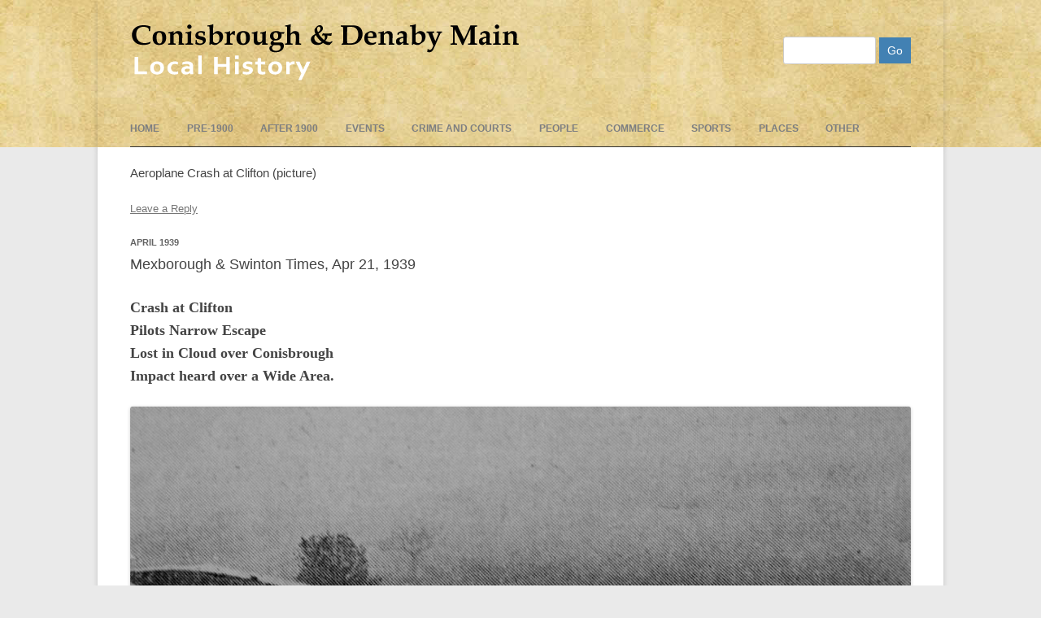

--- FILE ---
content_type: text/html; charset=UTF-8
request_url: https://conisbroughanddenabyhistory.org.uk/article/aeroplane-crash-at-clifton/
body_size: 14635
content:
<!DOCTYPE html><!--[if IE 7]><html class="ie ie7" lang="en-GB"><![endif]--><!--[if IE 8]><html class="ie ie8" lang="en-GB"><![endif]--><!--[if !(IE 7) & !(IE 8)]><!--><html lang="en-GB"><!--<![endif]--><head><script data-no-optimize="1">var litespeed_docref=sessionStorage.getItem("litespeed_docref");litespeed_docref&&(Object.defineProperty(document,"referrer",{get:function(){return litespeed_docref}}),sessionStorage.removeItem("litespeed_docref"));</script> <meta charset="UTF-8" /><meta name="viewport" content="width=device-width" /><title>Aeroplane Crash at Clifton (picture) | Conisbrough and Denaby Main Local History</title><link rel="profile" href="https://gmpg.org/xfn/11" /><link rel="pingback" href="https://conisbroughanddenabyhistory.org.uk/xmlrpc.php" /><!--[if lt IE 9]> <script src="https://conisbroughanddenabyhistory.org.uk/wp-content/themes/twentytwelve/js/html5.js" type="text/javascript"></script> <![endif]--><meta name='robots' content='max-image-preview:large' /><link rel="alternate" type="application/rss+xml" title="Conisbrough and Denaby Main Local History &raquo; Feed" href="https://conisbroughanddenabyhistory.org.uk/feed/" /><link rel="alternate" type="application/rss+xml" title="Conisbrough and Denaby Main Local History &raquo; Comments Feed" href="https://conisbroughanddenabyhistory.org.uk/comments/feed/" /><link rel="alternate" type="application/rss+xml" title="Conisbrough and Denaby Main Local History &raquo; Aeroplane Crash at Clifton (picture) Comments Feed" href="https://conisbroughanddenabyhistory.org.uk/article/aeroplane-crash-at-clifton/feed/" /><link rel="alternate" title="oEmbed (JSON)" type="application/json+oembed" href="https://conisbroughanddenabyhistory.org.uk/wp-json/oembed/1.0/embed?url=https%3A%2F%2Fconisbroughanddenabyhistory.org.uk%2Farticle%2Faeroplane-crash-at-clifton%2F" /><link rel="alternate" title="oEmbed (XML)" type="text/xml+oembed" href="https://conisbroughanddenabyhistory.org.uk/wp-json/oembed/1.0/embed?url=https%3A%2F%2Fconisbroughanddenabyhistory.org.uk%2Farticle%2Faeroplane-crash-at-clifton%2F&#038;format=xml" /><style id='wp-img-auto-sizes-contain-inline-css' type='text/css'>img:is([sizes=auto i],[sizes^="auto," i]){contain-intrinsic-size:3000px 1500px}
/*# sourceURL=wp-img-auto-sizes-contain-inline-css */</style><style id="litespeed-ccss">ul{box-sizing:border-box}.entry-content{counter-reset:footnotes}:root{--wp--preset--font-size--normal:16px;--wp--preset--font-size--huge:42px}.screen-reader-text{border:0;clip:rect(1px,1px,1px,1px);clip-path:inset(50%);height:1px;margin:-1px;overflow:hidden;padding:0;position:absolute;width:1px;word-wrap:normal!important}:root{--wp--preset--aspect-ratio--square:1;--wp--preset--aspect-ratio--4-3:4/3;--wp--preset--aspect-ratio--3-4:3/4;--wp--preset--aspect-ratio--3-2:3/2;--wp--preset--aspect-ratio--2-3:2/3;--wp--preset--aspect-ratio--16-9:16/9;--wp--preset--aspect-ratio--9-16:9/16;--wp--preset--color--black:#000;--wp--preset--color--cyan-bluish-gray:#abb8c3;--wp--preset--color--white:#fff;--wp--preset--color--pale-pink:#f78da7;--wp--preset--color--vivid-red:#cf2e2e;--wp--preset--color--luminous-vivid-orange:#ff6900;--wp--preset--color--luminous-vivid-amber:#fcb900;--wp--preset--color--light-green-cyan:#7bdcb5;--wp--preset--color--vivid-green-cyan:#00d084;--wp--preset--color--pale-cyan-blue:#8ed1fc;--wp--preset--color--vivid-cyan-blue:#0693e3;--wp--preset--color--vivid-purple:#9b51e0;--wp--preset--color--blue:#21759b;--wp--preset--color--dark-gray:#444;--wp--preset--color--medium-gray:#9f9f9f;--wp--preset--color--light-gray:#e6e6e6;--wp--preset--gradient--vivid-cyan-blue-to-vivid-purple:linear-gradient(135deg,rgba(6,147,227,1) 0%,#9b51e0 100%);--wp--preset--gradient--light-green-cyan-to-vivid-green-cyan:linear-gradient(135deg,#7adcb4 0%,#00d082 100%);--wp--preset--gradient--luminous-vivid-amber-to-luminous-vivid-orange:linear-gradient(135deg,rgba(252,185,0,1) 0%,rgba(255,105,0,1) 100%);--wp--preset--gradient--luminous-vivid-orange-to-vivid-red:linear-gradient(135deg,rgba(255,105,0,1) 0%,#cf2e2e 100%);--wp--preset--gradient--very-light-gray-to-cyan-bluish-gray:linear-gradient(135deg,#eee 0%,#a9b8c3 100%);--wp--preset--gradient--cool-to-warm-spectrum:linear-gradient(135deg,#4aeadc 0%,#9778d1 20%,#cf2aba 40%,#ee2c82 60%,#fb6962 80%,#fef84c 100%);--wp--preset--gradient--blush-light-purple:linear-gradient(135deg,#ffceec 0%,#9896f0 100%);--wp--preset--gradient--blush-bordeaux:linear-gradient(135deg,#fecda5 0%,#fe2d2d 50%,#6b003e 100%);--wp--preset--gradient--luminous-dusk:linear-gradient(135deg,#ffcb70 0%,#c751c0 50%,#4158d0 100%);--wp--preset--gradient--pale-ocean:linear-gradient(135deg,#fff5cb 0%,#b6e3d4 50%,#33a7b5 100%);--wp--preset--gradient--electric-grass:linear-gradient(135deg,#caf880 0%,#71ce7e 100%);--wp--preset--gradient--midnight:linear-gradient(135deg,#020381 0%,#2874fc 100%);--wp--preset--font-size--small:13px;--wp--preset--font-size--medium:20px;--wp--preset--font-size--large:36px;--wp--preset--font-size--x-large:42px;--wp--preset--spacing--20:.44rem;--wp--preset--spacing--30:.67rem;--wp--preset--spacing--40:1rem;--wp--preset--spacing--50:1.5rem;--wp--preset--spacing--60:2.25rem;--wp--preset--spacing--70:3.38rem;--wp--preset--spacing--80:5.06rem;--wp--preset--shadow--natural:6px 6px 9px rgba(0,0,0,.2);--wp--preset--shadow--deep:12px 12px 50px rgba(0,0,0,.4);--wp--preset--shadow--sharp:6px 6px 0px rgba(0,0,0,.2);--wp--preset--shadow--outlined:6px 6px 0px -3px rgba(255,255,255,1),6px 6px rgba(0,0,0,1);--wp--preset--shadow--crisp:6px 6px 0px rgba(0,0,0,1)}body{font-family:Verdana,Geneva,sans-serif;font-size:15px;line-height:26px}body.custom-font-enabled{font-family:Verdana,Geneva,sans-serif;font-size:15px;line-height:26px}body{background:#b6babd}.site-header{NObackground-color:#9cf}.fullwidth{width=100%;NObackground-color:#9cf;background:url(/img/bg-6.jpg)}body .site{margin-top:0}.site{margin-top:0}.main-navigation ul.nav-menu{border-bottom-color:#111;border-bottom-style:solid;border-bottom-width:1px;border-top-color:-moz-use-text-color;border-top-style:none;border-top-width:medium}.site2{NObackground-color:#9cf;margin-left:auto;margin-right:auto;max-width:68.5714rem;overflow-x:hidden;overflow-y:hidden;box-shadow:0 2px 6px rgba(100,100,100,.3);margin-bottom:0;padding-bottom:0;padding-left:2.85714rem;padding-right:2.85714rem;padding-top:0}.main-navigation ul.nav-menu{border-bottom:1px solid #333;border-top:none}.main-navigation li a{color:#7c7e81;font-weight:700}.entry-header .entry-title{font-size:1.57rem;line-height:1.85rem}.site-content article{margin-bottom:2.14286rem;border-bottom:1px solid #25282b}#searchsubmit{background-color:#4281b3;background-image:none;background-repeat:no-repeat;border-radius:0;color:#fff;font-size:1rem;border:none}.metadate{color:#636363;font-size:.785714rem;font-weight:700;line-height:1;text-transform:uppercase}.entry-title{font-size:1.257rem;line-height:1.85rem}.entry-title{font-size:.9rem;line-height:1rem}.entry-header{line-height:1.1rem}.metadate{margin-bottom:6px}.entry-header .entry-title{font-family:Helvetica,Arial,sans-serif;font-size:1.1rem;line-height:1.2rem;margin-bottom:10px}<!--div.clearcontainer{clear:both}.entry-content{text-align:justify}.entry-content h1{font-family:Georgia,Times,'Times New Roman',serif;font-size:1.3em;font-style:normal;font-variant:normal}input#s{width:100px;background:#fff;height:20px}@media only screen and (max-device-width:480px){#logo{max-width:480px}}#logo{float:left}#logobit{float:left}#searchtop{float:right;padding-top:21px}</style><link rel="preload" data-asynced="1" data-optimized="2" as="style" onload="this.onload=null;this.rel='stylesheet'" href="https://conisbroughanddenabyhistory.org.uk/wp-content/litespeed/css/044c854f9e3667a2d5cc3171fc24f885.css?ver=60a1e" /><script data-optimized="1" type="litespeed/javascript" data-src="https://conisbroughanddenabyhistory.org.uk/wp-content/plugins/litespeed-cache/assets/js/css_async.min.js"></script> <style id='global-styles-inline-css' type='text/css'>:root{--wp--preset--aspect-ratio--square: 1;--wp--preset--aspect-ratio--4-3: 4/3;--wp--preset--aspect-ratio--3-4: 3/4;--wp--preset--aspect-ratio--3-2: 3/2;--wp--preset--aspect-ratio--2-3: 2/3;--wp--preset--aspect-ratio--16-9: 16/9;--wp--preset--aspect-ratio--9-16: 9/16;--wp--preset--color--black: #000000;--wp--preset--color--cyan-bluish-gray: #abb8c3;--wp--preset--color--white: #fff;--wp--preset--color--pale-pink: #f78da7;--wp--preset--color--vivid-red: #cf2e2e;--wp--preset--color--luminous-vivid-orange: #ff6900;--wp--preset--color--luminous-vivid-amber: #fcb900;--wp--preset--color--light-green-cyan: #7bdcb5;--wp--preset--color--vivid-green-cyan: #00d084;--wp--preset--color--pale-cyan-blue: #8ed1fc;--wp--preset--color--vivid-cyan-blue: #0693e3;--wp--preset--color--vivid-purple: #9b51e0;--wp--preset--color--blue: #21759b;--wp--preset--color--dark-gray: #444;--wp--preset--color--medium-gray: #9f9f9f;--wp--preset--color--light-gray: #e6e6e6;--wp--preset--gradient--vivid-cyan-blue-to-vivid-purple: linear-gradient(135deg,rgb(6,147,227) 0%,rgb(155,81,224) 100%);--wp--preset--gradient--light-green-cyan-to-vivid-green-cyan: linear-gradient(135deg,rgb(122,220,180) 0%,rgb(0,208,130) 100%);--wp--preset--gradient--luminous-vivid-amber-to-luminous-vivid-orange: linear-gradient(135deg,rgb(252,185,0) 0%,rgb(255,105,0) 100%);--wp--preset--gradient--luminous-vivid-orange-to-vivid-red: linear-gradient(135deg,rgb(255,105,0) 0%,rgb(207,46,46) 100%);--wp--preset--gradient--very-light-gray-to-cyan-bluish-gray: linear-gradient(135deg,rgb(238,238,238) 0%,rgb(169,184,195) 100%);--wp--preset--gradient--cool-to-warm-spectrum: linear-gradient(135deg,rgb(74,234,220) 0%,rgb(151,120,209) 20%,rgb(207,42,186) 40%,rgb(238,44,130) 60%,rgb(251,105,98) 80%,rgb(254,248,76) 100%);--wp--preset--gradient--blush-light-purple: linear-gradient(135deg,rgb(255,206,236) 0%,rgb(152,150,240) 100%);--wp--preset--gradient--blush-bordeaux: linear-gradient(135deg,rgb(254,205,165) 0%,rgb(254,45,45) 50%,rgb(107,0,62) 100%);--wp--preset--gradient--luminous-dusk: linear-gradient(135deg,rgb(255,203,112) 0%,rgb(199,81,192) 50%,rgb(65,88,208) 100%);--wp--preset--gradient--pale-ocean: linear-gradient(135deg,rgb(255,245,203) 0%,rgb(182,227,212) 50%,rgb(51,167,181) 100%);--wp--preset--gradient--electric-grass: linear-gradient(135deg,rgb(202,248,128) 0%,rgb(113,206,126) 100%);--wp--preset--gradient--midnight: linear-gradient(135deg,rgb(2,3,129) 0%,rgb(40,116,252) 100%);--wp--preset--font-size--small: 13px;--wp--preset--font-size--medium: 20px;--wp--preset--font-size--large: 36px;--wp--preset--font-size--x-large: 42px;--wp--preset--spacing--20: 0.44rem;--wp--preset--spacing--30: 0.67rem;--wp--preset--spacing--40: 1rem;--wp--preset--spacing--50: 1.5rem;--wp--preset--spacing--60: 2.25rem;--wp--preset--spacing--70: 3.38rem;--wp--preset--spacing--80: 5.06rem;--wp--preset--shadow--natural: 6px 6px 9px rgba(0, 0, 0, 0.2);--wp--preset--shadow--deep: 12px 12px 50px rgba(0, 0, 0, 0.4);--wp--preset--shadow--sharp: 6px 6px 0px rgba(0, 0, 0, 0.2);--wp--preset--shadow--outlined: 6px 6px 0px -3px rgb(255, 255, 255), 6px 6px rgb(0, 0, 0);--wp--preset--shadow--crisp: 6px 6px 0px rgb(0, 0, 0);}:where(.is-layout-flex){gap: 0.5em;}:where(.is-layout-grid){gap: 0.5em;}body .is-layout-flex{display: flex;}.is-layout-flex{flex-wrap: wrap;align-items: center;}.is-layout-flex > :is(*, div){margin: 0;}body .is-layout-grid{display: grid;}.is-layout-grid > :is(*, div){margin: 0;}:where(.wp-block-columns.is-layout-flex){gap: 2em;}:where(.wp-block-columns.is-layout-grid){gap: 2em;}:where(.wp-block-post-template.is-layout-flex){gap: 1.25em;}:where(.wp-block-post-template.is-layout-grid){gap: 1.25em;}.has-black-color{color: var(--wp--preset--color--black) !important;}.has-cyan-bluish-gray-color{color: var(--wp--preset--color--cyan-bluish-gray) !important;}.has-white-color{color: var(--wp--preset--color--white) !important;}.has-pale-pink-color{color: var(--wp--preset--color--pale-pink) !important;}.has-vivid-red-color{color: var(--wp--preset--color--vivid-red) !important;}.has-luminous-vivid-orange-color{color: var(--wp--preset--color--luminous-vivid-orange) !important;}.has-luminous-vivid-amber-color{color: var(--wp--preset--color--luminous-vivid-amber) !important;}.has-light-green-cyan-color{color: var(--wp--preset--color--light-green-cyan) !important;}.has-vivid-green-cyan-color{color: var(--wp--preset--color--vivid-green-cyan) !important;}.has-pale-cyan-blue-color{color: var(--wp--preset--color--pale-cyan-blue) !important;}.has-vivid-cyan-blue-color{color: var(--wp--preset--color--vivid-cyan-blue) !important;}.has-vivid-purple-color{color: var(--wp--preset--color--vivid-purple) !important;}.has-black-background-color{background-color: var(--wp--preset--color--black) !important;}.has-cyan-bluish-gray-background-color{background-color: var(--wp--preset--color--cyan-bluish-gray) !important;}.has-white-background-color{background-color: var(--wp--preset--color--white) !important;}.has-pale-pink-background-color{background-color: var(--wp--preset--color--pale-pink) !important;}.has-vivid-red-background-color{background-color: var(--wp--preset--color--vivid-red) !important;}.has-luminous-vivid-orange-background-color{background-color: var(--wp--preset--color--luminous-vivid-orange) !important;}.has-luminous-vivid-amber-background-color{background-color: var(--wp--preset--color--luminous-vivid-amber) !important;}.has-light-green-cyan-background-color{background-color: var(--wp--preset--color--light-green-cyan) !important;}.has-vivid-green-cyan-background-color{background-color: var(--wp--preset--color--vivid-green-cyan) !important;}.has-pale-cyan-blue-background-color{background-color: var(--wp--preset--color--pale-cyan-blue) !important;}.has-vivid-cyan-blue-background-color{background-color: var(--wp--preset--color--vivid-cyan-blue) !important;}.has-vivid-purple-background-color{background-color: var(--wp--preset--color--vivid-purple) !important;}.has-black-border-color{border-color: var(--wp--preset--color--black) !important;}.has-cyan-bluish-gray-border-color{border-color: var(--wp--preset--color--cyan-bluish-gray) !important;}.has-white-border-color{border-color: var(--wp--preset--color--white) !important;}.has-pale-pink-border-color{border-color: var(--wp--preset--color--pale-pink) !important;}.has-vivid-red-border-color{border-color: var(--wp--preset--color--vivid-red) !important;}.has-luminous-vivid-orange-border-color{border-color: var(--wp--preset--color--luminous-vivid-orange) !important;}.has-luminous-vivid-amber-border-color{border-color: var(--wp--preset--color--luminous-vivid-amber) !important;}.has-light-green-cyan-border-color{border-color: var(--wp--preset--color--light-green-cyan) !important;}.has-vivid-green-cyan-border-color{border-color: var(--wp--preset--color--vivid-green-cyan) !important;}.has-pale-cyan-blue-border-color{border-color: var(--wp--preset--color--pale-cyan-blue) !important;}.has-vivid-cyan-blue-border-color{border-color: var(--wp--preset--color--vivid-cyan-blue) !important;}.has-vivid-purple-border-color{border-color: var(--wp--preset--color--vivid-purple) !important;}.has-vivid-cyan-blue-to-vivid-purple-gradient-background{background: var(--wp--preset--gradient--vivid-cyan-blue-to-vivid-purple) !important;}.has-light-green-cyan-to-vivid-green-cyan-gradient-background{background: var(--wp--preset--gradient--light-green-cyan-to-vivid-green-cyan) !important;}.has-luminous-vivid-amber-to-luminous-vivid-orange-gradient-background{background: var(--wp--preset--gradient--luminous-vivid-amber-to-luminous-vivid-orange) !important;}.has-luminous-vivid-orange-to-vivid-red-gradient-background{background: var(--wp--preset--gradient--luminous-vivid-orange-to-vivid-red) !important;}.has-very-light-gray-to-cyan-bluish-gray-gradient-background{background: var(--wp--preset--gradient--very-light-gray-to-cyan-bluish-gray) !important;}.has-cool-to-warm-spectrum-gradient-background{background: var(--wp--preset--gradient--cool-to-warm-spectrum) !important;}.has-blush-light-purple-gradient-background{background: var(--wp--preset--gradient--blush-light-purple) !important;}.has-blush-bordeaux-gradient-background{background: var(--wp--preset--gradient--blush-bordeaux) !important;}.has-luminous-dusk-gradient-background{background: var(--wp--preset--gradient--luminous-dusk) !important;}.has-pale-ocean-gradient-background{background: var(--wp--preset--gradient--pale-ocean) !important;}.has-electric-grass-gradient-background{background: var(--wp--preset--gradient--electric-grass) !important;}.has-midnight-gradient-background{background: var(--wp--preset--gradient--midnight) !important;}.has-small-font-size{font-size: var(--wp--preset--font-size--small) !important;}.has-medium-font-size{font-size: var(--wp--preset--font-size--medium) !important;}.has-large-font-size{font-size: var(--wp--preset--font-size--large) !important;}.has-x-large-font-size{font-size: var(--wp--preset--font-size--x-large) !important;}
/*# sourceURL=global-styles-inline-css */</style><style id='classic-theme-styles-inline-css' type='text/css'>/*! This file is auto-generated */
.wp-block-button__link{color:#fff;background-color:#32373c;border-radius:9999px;box-shadow:none;text-decoration:none;padding:calc(.667em + 2px) calc(1.333em + 2px);font-size:1.125em}.wp-block-file__button{background:#32373c;color:#fff;text-decoration:none}
/*# sourceURL=/wp-includes/css/classic-themes.min.css */</style><link data-asynced="1" as="style" onload="this.onload=null;this.rel='stylesheet'"  rel='preload' id='twentytwelve-style-css' href='https://conisbroughanddenabyhistory.org.uk/wp-content/themes/CAD%20V2/style.css?ver=20251202' type='text/css' media='all' /> <script type="litespeed/javascript" data-src="https://conisbroughanddenabyhistory.org.uk/wp-includes/js/jquery/jquery.min.js" id="jquery-core-js"></script> <script type="litespeed/javascript" data-src="https://conisbroughanddenabyhistory.org.uk/wp-content/themes/CAD%20V2/js/myaccord.js?ver=6.9" id="custom-accordion-js"></script> <link rel="https://api.w.org/" href="https://conisbroughanddenabyhistory.org.uk/wp-json/" /><link rel="EditURI" type="application/rsd+xml" title="RSD" href="https://conisbroughanddenabyhistory.org.uk/xmlrpc.php?rsd" /><meta name="generator" content="WordPress 6.9" /><link rel="canonical" href="https://conisbroughanddenabyhistory.org.uk/article/aeroplane-crash-at-clifton/" /><link rel='shortlink' href='https://conisbroughanddenabyhistory.org.uk/?p=3797' /><link rel="preconnect" href="https://fonts.googleapis.com"><link rel="preconnect" href="https://fonts.gstatic.com">
 <script type="litespeed/javascript" data-src="https://www.googletagmanager.com/gtag/js?id=UA-57277996-1"></script> <script type="litespeed/javascript">window.dataLayer=window.dataLayer||[];function gtag(){dataLayer.push(arguments)}
gtag('js',new Date());gtag('config','UA-57277996-1')</script> <style type="text/css" id="custom-background-css">body.custom-background { background-color: #eaeaea; }</style><style type="text/css" id="wp-custom-css">.main-navigation li {
		margin: 0 32px 0 0;
		margin: 0 2.4rem 0 0;
		position: relative;
	}</style><style id="egf-frontend-styles" type="text/css">p {font-family: 'Helvetica', sans-serif;font-size: 18px;font-style: normal;font-weight: 400;} h1 {} h2 {} h3 {} h4 {} h5 {} h6 {}</style></head><body data-rsssl=1 class="wp-singular article-template-default single single-article postid-3797 custom-background wp-embed-responsive wp-theme-twentytwelve wp-child-theme-CADV2 metaslider-plugin full-width custom-font-enabled single-author"><div id="header-outer" class="fullwidth" ><div id="header-inner" class="hfeed site2"><div class="clearcontainer" style="overflow: hidden; width: 100%"><header id="masthead" class="site-header" role="banner"><div id=banner1><div id=logobit><a href="https://conisbroughanddenabyhistory.org.uk/" title="Conisbrough and Denaby Main Local History" rel="home"><div id="logo"><img data-lazyloaded="1" src="[data-uri]" width="480" height="80" data-src="/img/conisbrough-and-denaby-main-local-history-logo.png" alt="Conisbrough and Denaby Main Local History" /></div></a></div></div><div id=searchtop><div class="alignright"><form role="search" method="get" id="searchform" action="https://conisbroughanddenabyhistory.org.uk/"><div><label class="screen-reader-text" for="s">Search </label>
<input type="text" value="" name="s" id="s" />
<input type="submit" id="searchsubmit" value="Go" /></div></form></div></div></div><div id="topnav" ><nav id="site-navigation" class="main-navigation" role="navigation"><button class="menu-toggle">Menu</button><a class="assistive-text" href="#content" title="Skip to content">Skip to content</a><div class="menu-mainmenu-container"><ul id="menu-mainmenu" class="nav-menu"><li id="menu-item-7573" class="menu-item menu-item-type-custom menu-item-object-custom menu-item-home menu-item-7573"><a href="https://conisbroughanddenabyhistory.org.uk/">Home</a></li><li id="menu-item-8474" class="menu-item menu-item-type-post_type menu-item-object-page menu-item-8474"><a href="https://conisbroughanddenabyhistory.org.uk/pre-1900/">pre-1900</a></li><li id="menu-item-8475" class="menu-item menu-item-type-post_type menu-item-object-page menu-item-8475"><a href="https://conisbroughanddenabyhistory.org.uk/times/">After 1900</a></li><li id="menu-item-8502" class="menu-item menu-item-type-post_type menu-item-object-page menu-item-8502"><a href="https://conisbroughanddenabyhistory.org.uk/events/">events</a></li><li id="menu-item-38607" class="menu-item menu-item-type-post_type menu-item-object-page menu-item-38607"><a href="https://conisbroughanddenabyhistory.org.uk/crime/">Crime and Courts</a></li><li id="menu-item-8501" class="menu-item menu-item-type-post_type menu-item-object-page menu-item-8501"><a href="https://conisbroughanddenabyhistory.org.uk/people/">People</a></li><li id="menu-item-38998" class="menu-item menu-item-type-post_type menu-item-object-page menu-item-38998"><a href="https://conisbroughanddenabyhistory.org.uk/commerce/">Commerce</a></li><li id="menu-item-8511" class="menu-item menu-item-type-post_type menu-item-object-page menu-item-8511"><a href="https://conisbroughanddenabyhistory.org.uk/sports/">Sports</a></li><li id="menu-item-8525" class="menu-item menu-item-type-post_type menu-item-object-page menu-item-8525"><a href="https://conisbroughanddenabyhistory.org.uk/histories/">Places</a></li><li id="menu-item-8512" class="menu-item menu-item-type-post_type menu-item-object-page menu-item-8512"><a href="https://conisbroughanddenabyhistory.org.uk/other-index/">Other</a></li></ul></div></nav></div></header></div></div><div id="page" class="hfeed site"><div id="main" class="wrapper"><div id="primary" class="site-content"><div id="content" role="main"><article id="post-3797" class="post-3797 article type-article status-publish has-post-thumbnail hentry category-accidents thetimes-1939-times thetimes-1939-q2 thetimes-1939-04-april"><header class="entry-header"><h1 class="entry-title">Aeroplane Crash at Clifton (picture)</h1><div class="comments-link">
<a href="https://conisbroughanddenabyhistory.org.uk/article/aeroplane-crash-at-clifton/#respond"><span class="leave-reply">Leave a Reply</span></a></div></header><div class="entry-content"><div class="metadate">April 1939</div><p>Mexborough &amp; Swinton Times, Apr 21, 1939</p><h2>Crash at Clifton<br />
Pilots Narrow Escape<br />
Lost in Cloud over Conisbrough<br />
Impact heard over a Wide Area.</h2><p><img data-lazyloaded="1" src="[data-uri]" fetchpriority="high" decoding="async" class="alignnone size-full wp-image-50914" data-src="https://conisbroughanddenabyhistory.org.uk/wp-content/uploads/p-Dsc08199.jpg" alt="" width="1043" height="676" data-srcset="https://conisbroughanddenabyhistory.org.uk/wp-content/uploads/p-Dsc08199.jpg 1043w, https://conisbroughanddenabyhistory.org.uk/wp-content/uploads/p-Dsc08199-150x97.jpg 150w, https://conisbroughanddenabyhistory.org.uk/wp-content/uploads/p-Dsc08199-300x194.jpg 300w, https://conisbroughanddenabyhistory.org.uk/wp-content/uploads/p-Dsc08199-768x498.jpg 768w, https://conisbroughanddenabyhistory.org.uk/wp-content/uploads/p-Dsc08199-1024x664.jpg 1024w" data-sizes="(max-width: 1043px) 100vw, 1043px" /></p><p>Extensive damage was done to a to Havilland Mark three Gypsy Moth biplane which crashed into the side of a small fail on Sunday morning a few yards from the Conisbrough &#8211; Clifton Road, near Clifton.</p><p>The pilot, Robert Martin Ross (page 24), garage proprietor, of Quaker house, Skipsea, near Hull,had a remarkably escape from serious injury, and, despite the fact that the crash broke the propeller into pieces, smashed the undercarriage completely off,ripped the engine off and forced part of it back into the cockpit and also damaged the other two wings, all Ross sustained was a badly cut face and slight shock.</p><p><strong> Heard over Conisborough. </strong></p><p>The plane, which was heard flying at a comparative low altitude over Conisborough and Denaby, wasthe property of the Hull Aero club (1934) Ltd, and had been flown solo from Hedon airport, Hull to Doncaster airport, but owing to bad visibility, Ross, an experienced pilot, missed Doncaster and was endeavouring to find a landing place when the mishap occurred.</p><p>The plane struck a tree, swung round, and crashed to the ground. The impact was heard at a considerable distance away and Clifton residents were naturally startled. One of them, Mr J Brammer (Jr) a special constable,was present. On hearing the noise he ran down from his houseto assist the pilot. He afterwards watched the planewhile Mr Ross was taken to the surgery of Dr W.I.McClure, at Conisbrough, for treatment.</p><p><strong> Part of Wing in Tree. </strong></p><p>Part of a wing of the machine which was a wooden construction, was left in the tree, and as a result of the accident15 gallons of petrol ran from the tank.</p><p>Later Inspector A.Wolfe (Edlington) and Police Constable Bowman (Conisbrough) and Savage (Warmsworth) came to make enquiries. On enquiry at Doncaster Aero club it was learned that Mr Ross was in company with three other machines and visibility was so bad that before reaching Doncaster one plane turned back. Two landed at Doncaster airport at about 9 a.m.</p><p>The occupants of the two planes, having landed Doncaster, heard of the accident and went to Conisbrough by car to fetch Mr Ross. All the occupants of the machines were members of the Civil Air Guard.</p><p><strong> Returned by Road </strong></p><p>Mr Ross and his father-in-law, Mr KW.Pawson, returned to Hull by Road on Sunday evening, and Mr Rawson told a reporter that they started off from Eden at about 8 AM on a cross-country flight to Doncaster, and should have been back at about 10 o&#8217;clock. Visibility was not so bad when they left, but after they crossed the Humber it became very poor and the party split up. He himself landed Doncaster about 845 and about 10 he learned that his son in law had come down at Conisborough.</p><p>&#8220;When I got out to him,&#8221; Mr Pawson added, &#8220;he told me that the clouds were down to the level of the hill and that before he saw the hill he struck a tree. He had been circling around for some time.&#8221;</p><p>Large numbers of visitors went out from Conisborough on Sunday morning to inspect the damaged machine, which was later dismantled by officials of the Hull Aero club and taken by motor lorry to Hull by a Conisborough firm of contractors.</p></div><footer class="entry-meta"></footer></article><nav class="nav-single"><h3 class="assistive-text">Post navigation</h3></nav><div id="comments" class="comments-area"><div id="respond" class="comment-respond"><h3 id="reply-title" class="comment-reply-title">Leave a Reply <small><a rel="nofollow" id="cancel-comment-reply-link" href="/article/aeroplane-crash-at-clifton/#respond" style="display:none;">Cancel reply</a></small></h3><form action="https://conisbroughanddenabyhistory.org.uk/wp-comments-post.php" method="post" id="commentform" class="comment-form"><p class="comment-notes"><span id="email-notes">Your email address will not be published.</span> <span class="required-field-message">Required fields are marked <span class="required">*</span></span></p><p class="comment-form-comment"><label for="comment">Comment <span class="required">*</span></label><textarea id="comment" name="comment" cols="45" rows="8" maxlength="65525" required="required"></textarea></p><p class="comment-form-author"><label for="author">Name <span class="required">*</span></label> <input id="author" name="author" type="text" value="" size="30" maxlength="245" autocomplete="name" required="required" /></p><p class="comment-form-email"><label for="email">Email <span class="required">*</span></label> <input id="email" name="email" type="text" value="" size="30" maxlength="100" aria-describedby="email-notes" autocomplete="email" required="required" /></p><p class="comment-form-url"><label for="url">Website</label> <input id="url" name="url" type="text" value="" size="30" maxlength="200" autocomplete="url" /></p><p class="form-submit"><input name="submit" type="submit" id="submit" class="submit" value="Post Comment" /> <input type='hidden' name='comment_post_ID' value='3797' id='comment_post_ID' />
<input type='hidden' name='comment_parent' id='comment_parent' value='0' /></p><p style="display: none;"><input type="hidden" id="akismet_comment_nonce" name="akismet_comment_nonce" value="196278b0cf" /></p><p style="display: none !important;" class="akismet-fields-container" data-prefix="ak_"><label>&#916;<textarea name="ak_hp_textarea" cols="45" rows="8" maxlength="100"></textarea></label><input type="hidden" id="ak_js_1" name="ak_js" value="90"/><script type="litespeed/javascript">document.getElementById("ak_js_1").setAttribute("value",(new Date()).getTime())</script></p></form></div><p class="akismet_comment_form_privacy_notice">This site uses Akismet to reduce spam. <a href="https://akismet.com/privacy/" target="_blank" rel="nofollow noopener">Learn how your comment data is processed.</a></p></div></div></div><div id="secondary" class="widget-area" role="complementary"></div></div><footer id="colophon" role="contentinfo"><div class="site-info"></div></footer></div> <script type="speculationrules">{"prefetch":[{"source":"document","where":{"and":[{"href_matches":"/*"},{"not":{"href_matches":["/wp-*.php","/wp-admin/*","/wp-content/uploads/*","/wp-content/*","/wp-content/plugins/*","/wp-content/themes/CAD%20V2/*","/wp-content/themes/twentytwelve/*","/*\\?(.+)"]}},{"not":{"selector_matches":"a[rel~=\"nofollow\"]"}},{"not":{"selector_matches":".no-prefetch, .no-prefetch a"}}]},"eagerness":"conservative"}]}</script> <script data-no-optimize="1">window.lazyLoadOptions=Object.assign({},{threshold:300},window.lazyLoadOptions||{});!function(t,e){"object"==typeof exports&&"undefined"!=typeof module?module.exports=e():"function"==typeof define&&define.amd?define(e):(t="undefined"!=typeof globalThis?globalThis:t||self).LazyLoad=e()}(this,function(){"use strict";function e(){return(e=Object.assign||function(t){for(var e=1;e<arguments.length;e++){var n,a=arguments[e];for(n in a)Object.prototype.hasOwnProperty.call(a,n)&&(t[n]=a[n])}return t}).apply(this,arguments)}function o(t){return e({},at,t)}function l(t,e){return t.getAttribute(gt+e)}function c(t){return l(t,vt)}function s(t,e){return function(t,e,n){e=gt+e;null!==n?t.setAttribute(e,n):t.removeAttribute(e)}(t,vt,e)}function i(t){return s(t,null),0}function r(t){return null===c(t)}function u(t){return c(t)===_t}function d(t,e,n,a){t&&(void 0===a?void 0===n?t(e):t(e,n):t(e,n,a))}function f(t,e){et?t.classList.add(e):t.className+=(t.className?" ":"")+e}function _(t,e){et?t.classList.remove(e):t.className=t.className.replace(new RegExp("(^|\\s+)"+e+"(\\s+|$)")," ").replace(/^\s+/,"").replace(/\s+$/,"")}function g(t){return t.llTempImage}function v(t,e){!e||(e=e._observer)&&e.unobserve(t)}function b(t,e){t&&(t.loadingCount+=e)}function p(t,e){t&&(t.toLoadCount=e)}function n(t){for(var e,n=[],a=0;e=t.children[a];a+=1)"SOURCE"===e.tagName&&n.push(e);return n}function h(t,e){(t=t.parentNode)&&"PICTURE"===t.tagName&&n(t).forEach(e)}function a(t,e){n(t).forEach(e)}function m(t){return!!t[lt]}function E(t){return t[lt]}function I(t){return delete t[lt]}function y(e,t){var n;m(e)||(n={},t.forEach(function(t){n[t]=e.getAttribute(t)}),e[lt]=n)}function L(a,t){var o;m(a)&&(o=E(a),t.forEach(function(t){var e,n;e=a,(t=o[n=t])?e.setAttribute(n,t):e.removeAttribute(n)}))}function k(t,e,n){f(t,e.class_loading),s(t,st),n&&(b(n,1),d(e.callback_loading,t,n))}function A(t,e,n){n&&t.setAttribute(e,n)}function O(t,e){A(t,rt,l(t,e.data_sizes)),A(t,it,l(t,e.data_srcset)),A(t,ot,l(t,e.data_src))}function w(t,e,n){var a=l(t,e.data_bg_multi),o=l(t,e.data_bg_multi_hidpi);(a=nt&&o?o:a)&&(t.style.backgroundImage=a,n=n,f(t=t,(e=e).class_applied),s(t,dt),n&&(e.unobserve_completed&&v(t,e),d(e.callback_applied,t,n)))}function x(t,e){!e||0<e.loadingCount||0<e.toLoadCount||d(t.callback_finish,e)}function M(t,e,n){t.addEventListener(e,n),t.llEvLisnrs[e]=n}function N(t){return!!t.llEvLisnrs}function z(t){if(N(t)){var e,n,a=t.llEvLisnrs;for(e in a){var o=a[e];n=e,o=o,t.removeEventListener(n,o)}delete t.llEvLisnrs}}function C(t,e,n){var a;delete t.llTempImage,b(n,-1),(a=n)&&--a.toLoadCount,_(t,e.class_loading),e.unobserve_completed&&v(t,n)}function R(i,r,c){var l=g(i)||i;N(l)||function(t,e,n){N(t)||(t.llEvLisnrs={});var a="VIDEO"===t.tagName?"loadeddata":"load";M(t,a,e),M(t,"error",n)}(l,function(t){var e,n,a,o;n=r,a=c,o=u(e=i),C(e,n,a),f(e,n.class_loaded),s(e,ut),d(n.callback_loaded,e,a),o||x(n,a),z(l)},function(t){var e,n,a,o;n=r,a=c,o=u(e=i),C(e,n,a),f(e,n.class_error),s(e,ft),d(n.callback_error,e,a),o||x(n,a),z(l)})}function T(t,e,n){var a,o,i,r,c;t.llTempImage=document.createElement("IMG"),R(t,e,n),m(c=t)||(c[lt]={backgroundImage:c.style.backgroundImage}),i=n,r=l(a=t,(o=e).data_bg),c=l(a,o.data_bg_hidpi),(r=nt&&c?c:r)&&(a.style.backgroundImage='url("'.concat(r,'")'),g(a).setAttribute(ot,r),k(a,o,i)),w(t,e,n)}function G(t,e,n){var a;R(t,e,n),a=e,e=n,(t=Et[(n=t).tagName])&&(t(n,a),k(n,a,e))}function D(t,e,n){var a;a=t,(-1<It.indexOf(a.tagName)?G:T)(t,e,n)}function S(t,e,n){var a;t.setAttribute("loading","lazy"),R(t,e,n),a=e,(e=Et[(n=t).tagName])&&e(n,a),s(t,_t)}function V(t){t.removeAttribute(ot),t.removeAttribute(it),t.removeAttribute(rt)}function j(t){h(t,function(t){L(t,mt)}),L(t,mt)}function F(t){var e;(e=yt[t.tagName])?e(t):m(e=t)&&(t=E(e),e.style.backgroundImage=t.backgroundImage)}function P(t,e){var n;F(t),n=e,r(e=t)||u(e)||(_(e,n.class_entered),_(e,n.class_exited),_(e,n.class_applied),_(e,n.class_loading),_(e,n.class_loaded),_(e,n.class_error)),i(t),I(t)}function U(t,e,n,a){var o;n.cancel_on_exit&&(c(t)!==st||"IMG"===t.tagName&&(z(t),h(o=t,function(t){V(t)}),V(o),j(t),_(t,n.class_loading),b(a,-1),i(t),d(n.callback_cancel,t,e,a)))}function $(t,e,n,a){var o,i,r=(i=t,0<=bt.indexOf(c(i)));s(t,"entered"),f(t,n.class_entered),_(t,n.class_exited),o=t,i=a,n.unobserve_entered&&v(o,i),d(n.callback_enter,t,e,a),r||D(t,n,a)}function q(t){return t.use_native&&"loading"in HTMLImageElement.prototype}function H(t,o,i){t.forEach(function(t){return(a=t).isIntersecting||0<a.intersectionRatio?$(t.target,t,o,i):(e=t.target,n=t,a=o,t=i,void(r(e)||(f(e,a.class_exited),U(e,n,a,t),d(a.callback_exit,e,n,t))));var e,n,a})}function B(e,n){var t;tt&&!q(e)&&(n._observer=new IntersectionObserver(function(t){H(t,e,n)},{root:(t=e).container===document?null:t.container,rootMargin:t.thresholds||t.threshold+"px"}))}function J(t){return Array.prototype.slice.call(t)}function K(t){return t.container.querySelectorAll(t.elements_selector)}function Q(t){return c(t)===ft}function W(t,e){return e=t||K(e),J(e).filter(r)}function X(e,t){var n;(n=K(e),J(n).filter(Q)).forEach(function(t){_(t,e.class_error),i(t)}),t.update()}function t(t,e){var n,a,t=o(t);this._settings=t,this.loadingCount=0,B(t,this),n=t,a=this,Y&&window.addEventListener("online",function(){X(n,a)}),this.update(e)}var Y="undefined"!=typeof window,Z=Y&&!("onscroll"in window)||"undefined"!=typeof navigator&&/(gle|ing|ro)bot|crawl|spider/i.test(navigator.userAgent),tt=Y&&"IntersectionObserver"in window,et=Y&&"classList"in document.createElement("p"),nt=Y&&1<window.devicePixelRatio,at={elements_selector:".lazy",container:Z||Y?document:null,threshold:300,thresholds:null,data_src:"src",data_srcset:"srcset",data_sizes:"sizes",data_bg:"bg",data_bg_hidpi:"bg-hidpi",data_bg_multi:"bg-multi",data_bg_multi_hidpi:"bg-multi-hidpi",data_poster:"poster",class_applied:"applied",class_loading:"litespeed-loading",class_loaded:"litespeed-loaded",class_error:"error",class_entered:"entered",class_exited:"exited",unobserve_completed:!0,unobserve_entered:!1,cancel_on_exit:!0,callback_enter:null,callback_exit:null,callback_applied:null,callback_loading:null,callback_loaded:null,callback_error:null,callback_finish:null,callback_cancel:null,use_native:!1},ot="src",it="srcset",rt="sizes",ct="poster",lt="llOriginalAttrs",st="loading",ut="loaded",dt="applied",ft="error",_t="native",gt="data-",vt="ll-status",bt=[st,ut,dt,ft],pt=[ot],ht=[ot,ct],mt=[ot,it,rt],Et={IMG:function(t,e){h(t,function(t){y(t,mt),O(t,e)}),y(t,mt),O(t,e)},IFRAME:function(t,e){y(t,pt),A(t,ot,l(t,e.data_src))},VIDEO:function(t,e){a(t,function(t){y(t,pt),A(t,ot,l(t,e.data_src))}),y(t,ht),A(t,ct,l(t,e.data_poster)),A(t,ot,l(t,e.data_src)),t.load()}},It=["IMG","IFRAME","VIDEO"],yt={IMG:j,IFRAME:function(t){L(t,pt)},VIDEO:function(t){a(t,function(t){L(t,pt)}),L(t,ht),t.load()}},Lt=["IMG","IFRAME","VIDEO"];return t.prototype={update:function(t){var e,n,a,o=this._settings,i=W(t,o);{if(p(this,i.length),!Z&&tt)return q(o)?(e=o,n=this,i.forEach(function(t){-1!==Lt.indexOf(t.tagName)&&S(t,e,n)}),void p(n,0)):(t=this._observer,o=i,t.disconnect(),a=t,void o.forEach(function(t){a.observe(t)}));this.loadAll(i)}},destroy:function(){this._observer&&this._observer.disconnect(),K(this._settings).forEach(function(t){I(t)}),delete this._observer,delete this._settings,delete this.loadingCount,delete this.toLoadCount},loadAll:function(t){var e=this,n=this._settings;W(t,n).forEach(function(t){v(t,e),D(t,n,e)})},restoreAll:function(){var e=this._settings;K(e).forEach(function(t){P(t,e)})}},t.load=function(t,e){e=o(e);D(t,e)},t.resetStatus=function(t){i(t)},t}),function(t,e){"use strict";function n(){e.body.classList.add("litespeed_lazyloaded")}function a(){console.log("[LiteSpeed] Start Lazy Load"),o=new LazyLoad(Object.assign({},t.lazyLoadOptions||{},{elements_selector:"[data-lazyloaded]",callback_finish:n})),i=function(){o.update()},t.MutationObserver&&new MutationObserver(i).observe(e.documentElement,{childList:!0,subtree:!0,attributes:!0})}var o,i;t.addEventListener?t.addEventListener("load",a,!1):t.attachEvent("onload",a)}(window,document);</script><script data-no-optimize="1">window.litespeed_ui_events=window.litespeed_ui_events||["mouseover","click","keydown","wheel","touchmove","touchstart"];var urlCreator=window.URL||window.webkitURL;function litespeed_load_delayed_js_force(){console.log("[LiteSpeed] Start Load JS Delayed"),litespeed_ui_events.forEach(e=>{window.removeEventListener(e,litespeed_load_delayed_js_force,{passive:!0})}),document.querySelectorAll("iframe[data-litespeed-src]").forEach(e=>{e.setAttribute("src",e.getAttribute("data-litespeed-src"))}),"loading"==document.readyState?window.addEventListener("DOMContentLoaded",litespeed_load_delayed_js):litespeed_load_delayed_js()}litespeed_ui_events.forEach(e=>{window.addEventListener(e,litespeed_load_delayed_js_force,{passive:!0})});async function litespeed_load_delayed_js(){let t=[];for(var d in document.querySelectorAll('script[type="litespeed/javascript"]').forEach(e=>{t.push(e)}),t)await new Promise(e=>litespeed_load_one(t[d],e));document.dispatchEvent(new Event("DOMContentLiteSpeedLoaded")),window.dispatchEvent(new Event("DOMContentLiteSpeedLoaded"))}function litespeed_load_one(t,e){console.log("[LiteSpeed] Load ",t);var d=document.createElement("script");d.addEventListener("load",e),d.addEventListener("error",e),t.getAttributeNames().forEach(e=>{"type"!=e&&d.setAttribute("data-src"==e?"src":e,t.getAttribute(e))});let a=!(d.type="text/javascript");!d.src&&t.textContent&&(d.src=litespeed_inline2src(t.textContent),a=!0),t.after(d),t.remove(),a&&e()}function litespeed_inline2src(t){try{var d=urlCreator.createObjectURL(new Blob([t.replace(/^(?:<!--)?(.*?)(?:-->)?$/gm,"$1")],{type:"text/javascript"}))}catch(e){d="data:text/javascript;base64,"+btoa(t.replace(/^(?:<!--)?(.*?)(?:-->)?$/gm,"$1"))}return d}</script><script data-no-optimize="1">var litespeed_vary=document.cookie.replace(/(?:(?:^|.*;\s*)_lscache_vary\s*\=\s*([^;]*).*$)|^.*$/,"");litespeed_vary||fetch("/wp-content/plugins/litespeed-cache/guest.vary.php",{method:"POST",cache:"no-cache",redirect:"follow"}).then(e=>e.json()).then(e=>{console.log(e),e.hasOwnProperty("reload")&&"yes"==e.reload&&(sessionStorage.setItem("litespeed_docref",document.referrer),window.location.reload(!0))});</script><script data-optimized="1" type="litespeed/javascript" data-src="https://conisbroughanddenabyhistory.org.uk/wp-content/litespeed/js/df931a6b66bcbdc03e8efd498b4e8d2f.js?ver=60a1e"></script></body></html>
<!-- Page optimized by LiteSpeed Cache @2026-01-26 15:21:40 -->

<!-- Page cached by LiteSpeed Cache 7.7 on 2026-01-26 15:21:40 -->
<!-- Guest Mode -->
<!-- QUIC.cloud CCSS loaded ✅ /ccss/e1e3a91fac9a168e4d46fa0a7292d086.css -->
<!-- QUIC.cloud UCSS in queue -->